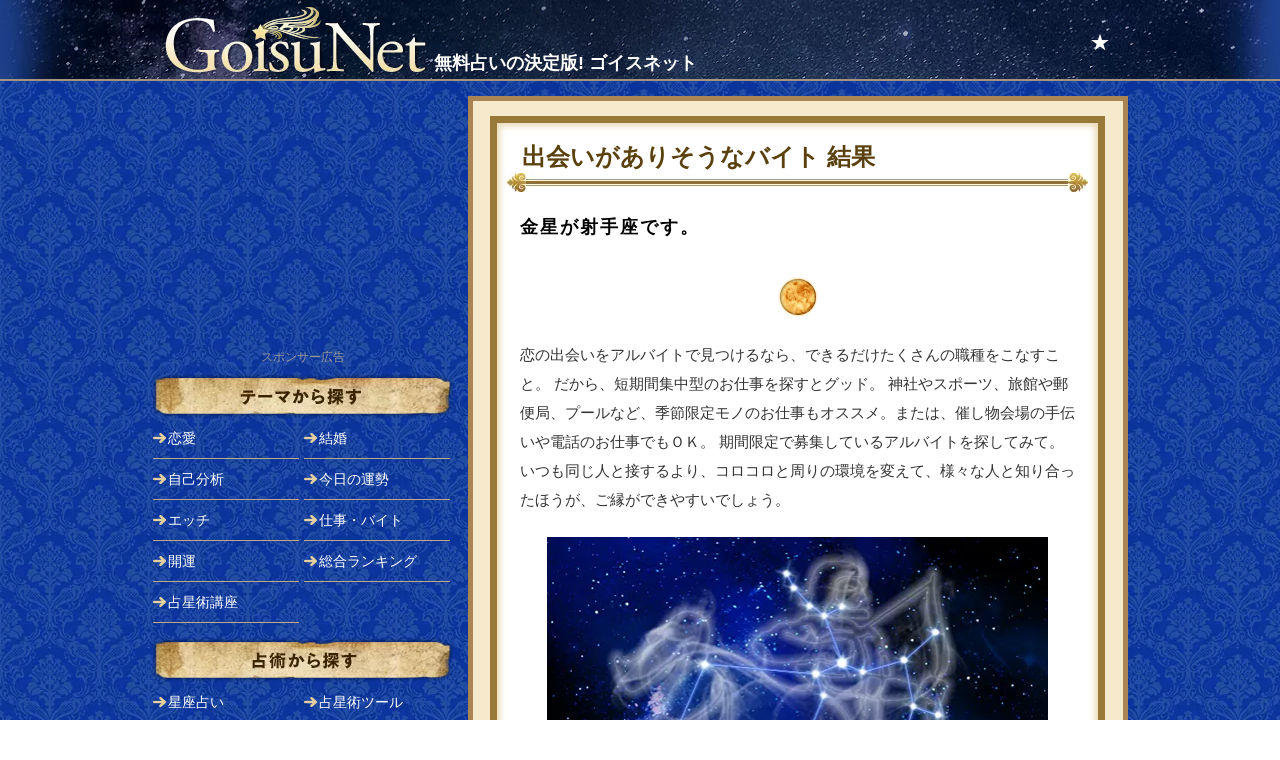

--- FILE ---
content_type: text/html; charset=UTF-8
request_url: https://goisu.net/cgi-bin/horoscope/horo.php?menu=lh0035&p=9
body_size: 5179
content:
<!DOCTYPE html>
<html lang="ja">
<head>
<!-- wexal_pst_init.js does not exist -->
<!-- engagement_delay.js does not exist -->
<link rel="dns-prefetch" href="//pagead2.googlesyndication.com/">
<link rel="preconnect" href="//pagead2.googlesyndication.com/">
<link rel="dns-prefetch" href="//ajax.googleapis.com/">
<link rel="dns-prefetch" href="//www.googletagmanager.com/">
<link rel="dns-prefetch" href="//www.googletagservices.com/">
<meta charset="UTF-8"/>
<meta http-equiv="X-UA-Compatible" content="IE=edge"/>
<meta name="format-detection" content="telephone=no"/>
<meta name="viewport" content="width=device-width,initial-scale=1.0"/>
<title>【星座占い】新しい出会いがありそうなバイトはなに？ 結果（金星・射手座) | 無料占いの決定版 GoisuNet</title>
<meta name="description" content=""/>
<meta property="og:description" content=""/>
<meta name="twitter:description" value=""/>
<meta property="og:title" content="【星座占い】新しい出会いがありそうなバイトはなに？ 結果（金星・射手座) | 無料占いの決定版 GoisuNet"/>
<meta name="twitter:title" value="【星座占い】新しい出会いがありそうなバイトはなに？ 結果（金星・射手座) | 無料占いの決定版 GoisuNet"/>
<meta property="og:type" content="article"/>
<meta property="og:url" content="https://goisu.net/cgi-bin/horoscope/horo.php?menu=lh0035"/>
<meta name="twitter:url" value="https://goisu.net/cgi-bin/horoscope/horo.php?menu=lh0035"/>
<meta property="og:image" content="https://goisu.net/img/ic/ic_horo_lh0035_400_400.png"/>
<meta name="twitter:image" value="https://goisu.net/img/ic/ic_horo_lh0035_400_400.png"/>
<meta property="og:locale" content="ja_JP"/>
<meta name="twitter:card" value="summary"/>
<meta name="twitter:site" value="@goisunet"/>
<meta name="twitter:creator" value="@goisunet"/>
<meta property="og:site_name" content="無料占いの決定版 GoisuNet"/>
<meta property="fb:admins" content="1302430457"/>
<meta property="fb:app_id" content="228583917169437"/>
<meta property="og:updated_time" content="2019-11-01T15:54:17+09:00"/>
<meta http-equiv="Last-Modified" content="Fri, 01 Nov 2019 06:54:17 GMT"/>
<link type="text/css" rel="stylesheet" href="/_css/temp.css?v=20220511_1"/>
<link rel="apple-touch-icon" href="//goisu.net/webclip.png"/>
<script type="application/ld+json">
[{"@context":"http:\/\/schema.org\/","@type":"Organization","name":"\u682a\u5f0f\u4f1a\u793e\u30b8\u30a7\u30c0\u30a4","url":"https:\/\/new-hope.jp\/","logo":"https:\/\/new-hope.jp\/images\/logo.png"},{"@context":"http:\/\/schema.org\/","@type":"WebSite","url":"https:\/\/goisu.net\/","name":"\u7121\u6599\u5360\u3044\u306e\u6c7a\u5b9a\u7248 GoisuNet","alternateName":["\u7121\u6599\u5360\u3044 GoisuNet","GoisuNet","\u30b4\u30a4\u30b9\u30cd\u30c3\u30c8"],"sameAs":["https:\/\/www.facebook.com\/goisunet","https:\/\/twitter.com\/goisunet","https:\/\/plus.google.com\/u\/0\/113613474971383887963"]},{"@context":"http:\/\/schema.org\/","@type":"BreadcrumbList","itemListElement":[{"@type":"ListItem","position":1,"item":{"@id":"https:\/\/goisu.net\/","name":"\u7121\u6599\u5360\u3044\u306e\u6c7a\u5b9a\u7248 GoisuNet"}},{"@type":"ListItem","position":2,"item":{"@id":"https:\/\/goisu.net\/love.html","name":"\u604b\u611b\u5360\u3044"}},{"@type":"ListItem","position":3,"item":{"@id":"https:\/\/goisu.net\/love\/013","name":"\u604b\u4eba\u6b32\u3057\u3044\uff08\u604b\u611b\u5360\u3044\uff09"}},{"@type":"ListItem","position":4,"item":{"@id":"https:\/\/goisu.net\/cgi-bin\/horoscope\/horo.php?menu=lh0035&p=9","name":"\u51fa\u4f1a\u3044\u304c\u3042\u308a\u305d\u3046\u306a\u30d0\u30a4\u30c8"}}]},{"@context":"http:\/\/schema.org\/","@type":"BreadcrumbList","itemListElement":[{"@type":"ListItem","position":1,"item":{"@id":"https:\/\/goisu.net\/","name":"\u7121\u6599\u5360\u3044\u306e\u6c7a\u5b9a\u7248 GoisuNet"}},{"@type":"ListItem","position":2,"item":{"@id":"https:\/\/goisu.net\/love.html","name":"\u604b\u611b\u5360\u3044"}},{"@type":"ListItem","position":3,"item":{"@id":"https:\/\/goisu.net\/cgi-bin\/horoscope\/horo.php?menu=lh0035&p=9","name":"\u51fa\u4f1a\u3044\u304c\u3042\u308a\u305d\u3046\u306a\u30d0\u30a4\u30c8"}}]},{"@context":"http:\/\/schema.org\/","@type":"Article","mainEntityOfPage":{"@type":"WebPage","@id":"https:\/\/goisu.net\/cgi-bin\/horoscope\/horo.php?menu=lh0035&p=9"},"headline":"\u3010\u661f\u5ea7\u5360\u3044\u3011\u65b0\u3057\u3044\u51fa\u4f1a\u3044\u304c\u3042\u308a\u305d\u3046\u306a\u30d0\u30a4\u30c8\u306f\u306a\u306b\uff1f \u7d50\u679c\uff08\u91d1\u661f\u30fb\u5c04\u624b\u5ea7)","datePublished":"2010-12-04T00:00:00+0900","dateModified":"2019-11-01T15:54:17+0900","author":{"@type":"Person","name":"\u5c0f\u6cc9\u30de\u30fc\u30ea","url":"https:\/\/new-hope.jp"},"publisher":{"@type":"Organization","name":"\u682a\u5f0f\u4f1a\u793e\u30b8\u30a7\u30c0\u30a4","logo":{"@type":"ImageObject","url":"https:\/\/new-hope.jp\/images\/logo.png","width":415,"height":48}},"description":"\u30d0\u30a4\u30c8\u5148\u306f\u3001\u3058\u3064\u306f\u51fa\u4f1a\u3044\u306e\u5b9d\u5eab\u2026\u2026!? \u65b0\u3057\u3044\u51fa\u4f1a\u3044\u304c\u671f\u5f85\u3067\u304d\u305d\u3046\u306a\u30d0\u30a4\u30c8\u5148\u306f\u3001\u3042\u306a\u305f\u306b\u3068\u3063\u3066\u3069\u3093\u306a\u3068\u3053\u308d\u3067\u3057\u3087\u3046\uff1f \u50cd\u304f\u3053\u3068\u3067\u3042\u306a\u305f\u306e\u9b45\u529b\u304c\u6700\u5927\u9650\u306b\u5f15\u304d\u51fa\u3055\u308c\u3001\u51fa\u4f1a\u3044\u306e\u304d\u3063\u304b\u3051\u306b\u306a\u308b\u30d0\u30a4\u30c8\u5148\u3092\u5360\u3063\u3066\u307f\u307e\u3057\u3087\u3046\uff01 \u50cd\u304f\u3064\u3044\u3067\u306b\u604b\u3082\u3067\u304d\u305f\u3089\u4e00\u77f3\u4e8c\u9ce5!? \u65b0\u3057\u3044\u604b\u306e\u30c1\u30e3\u30f3\u30b9\u3092\u63a2\u3057\u3066\u307f\u3066!!","image":{"@type":"ImageObject","url":"https:\/\/goisu.net\/img\/ic\/ic_horo_lh0035_400_400.png","height":400,"width":400}}]</script>
<!-- Global site tag (gtag.js) - Google Analytics -->
<script async src="https://www.googletagmanager.com/gtag/js?id=G-CYDFCQBPYR"></script>
<script>
  window.dataLayer = window.dataLayer || [];
  function gtag(){dataLayer.push(arguments);}
  gtag('js', new Date());

  gtag('config', 'G-CYDFCQBPYR');
  gtag('config', 'UA-93289-52');
</script><script async='async' src='https://www.googletagservices.com/tag/js/gpt.js'></script>
<script>
  var googletag = googletag || {};
  googletag.cmd = googletag.cmd || [];
</script>
<script>
  googletag.cmd.push(function() {
    googletag.defineSlot('/62532913,4238370/p_goisunet_300x250_1strectangle_6224', [300, 250], 'div-gpt-ad-1520826619235-0').addService(googletag.pubads());
    googletag.pubads().enableSingleRequest();
    googletag.enableServices();
  });
</script>
<script src="//ajax.googleapis.com/ajax/libs/jquery/3.5.1/jquery.min.js"></script>
<script defer src="/_script/common.js?v=190524_1"></script>
</head>
<body>
<!--[If lte IE 9]>
<div style="padding: 10px 0;color: #000;background: #fc3;text-align: center;"><p style="font: bold 13px/20px Meiryo,sans-serif;">GoisuNetの機能を正しくご利用いただくには、下記の環境が必要です。<br />Windows：Internet Explorer 11.0以上 / Chrome 最新版 / Firefox 最新版 / Microsoft Edge　Macintosh：Safari 9.0以上</p></div>
<![endif]-->
<noscript>
<div style="padding: 10px 0;color: #000;background: #fc3;text-align: center;"><p style="font: bold 13px/20px Meiryo,sans-serif;">JavaScriptが無効になっています。すべての機能を利用するためには、有効に設定してください。</p></div>
</noscript>
<!-- conohawing -->
<div id="wrapper">
<header class="clearfix">
<div id="SiteHeadTop3"><h1><a href="/"><img src="/img/logo2.png" alt="GoisuNet" width="264" height="67"><span>無料占いの決定版! ゴイスネット</span></a></h1><div class="courseMenu"><a href="/AstrologyCourse.html">★</a></div><!-- courseMenu --></div><!-- SiteHeadTop -->
</header>
<div class="reMainSideWrapper">
<div class="reMain clearfix bs"><!-- horo result smart -->
<div class="Content" id="horoResult"><div class="contentInner bs"><div class="resultHead"><h2 class="result"><span>出会いがありそうなバイト 結果</span></h1></div><!-- /mainHead -->
<!--D normal-->
<div class="resultTextX"><h3>金星が射手座です。</h3>
<p class="center"><img src="/img/planet/venus_02_320.jpg" width="40" height="40" alt=""></p>
<p>恋の出会いをアルバイトで見つけるなら、できるだけたくさんの職種をこなすこと。
だから、短期間集中型のお仕事を探すとグッド。
神社やスポーツ、旅館や郵便局、プールなど、季節限定モノのお仕事もオススメ。または、催し物会場の手伝いや電話のお仕事でもＯＫ。
期間限定で募集しているアルバイトを探してみて。いつも同じ人と接するより、コロコロと周りの環境を変えて、様々な人と知り合ったほうが、ご縁ができやすいでしょう。</p>
<p class="center"><img src="/img/sign/sign_img09_500.png" class="res90" alt="射手座"></p></div><!--result text--><div class="center mb25"><img src="/img/line_general.gif" alt="" width="563" height="5" class="res90"></div>
<!--D normal-->
<div class="adD resultMid mt15 mb15">
<script async src="//pagead2.googlesyndication.com/pagead/js/adsbygoogle.js"></script>
<!-- GoisuP_ResultBottom_336_280 -->
<ins class="adsbygoogle" style="display:inline-block;width:336px;height:280px" data-ad-client="ca-pub-5710502836633155" data-ad-slot="4220069790" data-ad-region="GoisuP_ResultBottom_336_280"></ins>
<script>(adsbygoogle = window.adsbygoogle || []).push({});</script>
<span>スポンサーリンク</span>
</div>
<style type="text/css">
<!--
#ShareBtn2{padding:0px 5px 15px 5px;/*margin-top: -5px;*/}
#ShareBtn2 h3{background:#222;text-align:center;color:#ccc;padding:7px 0px;margin-bottom:10px;width:300px;margin-left:auto;margin-right:auto;}
#ShareBtn2 ul{text-align: center}
#ShareBtn2 li{list-style:none;display:inline-block;width:70px;height:34px;line-height:34px;text-align: center;text-indent: -99999px;border:1px solid #ddd;}
#ShareBtn2 li{border-radius: 5px;-webkit-border-radius: 5px;-moz-border-radius: 5px;}
#ShareBtn2 li.tw{background-image:url(/img/bt_tw.png);background:#55acee;}
#ShareBtn2 li.f{background-image:url(/img/bt_f.png);background:#395798;}
#ShareBtn2 li.g{background-image:url(/img/bt_g.png);background:#fff;}
#ShareBtn2 li.line{background-image:url(/img/bt_line.png);background:#2cbf13;}
#ShareBtn2 a{display:block;text-decoration:none;}
#ShareBtn2 li.tw a{background-image:url(/img/bt_tw.png);background-repeat:no-repeat;background-size: 30.5px 12px;background-position: center center;}
#ShareBtn2 li.f a{background-image:url(/img/bt_f.png);background-repeat:no-repeat;background-size: 30.5px 12px;background-position: center center;}
#ShareBtn2 li.g a{background-image:url(/img/bt_g.png);background-repeat:no-repeat;background-size: 30.5px 12px;background-position: center center;}
#ShareBtn2 li.line a{background-image:url(/img/bt_line.png);background-repeat:no-repeat;background-size: 30.5px 12px;background-position: center center;}
-->
</style>
<div id="ShareBtn2">
<h3>SNSでシェアする</h3>
<ul>
<li class="tw"><a href="http://twitter.com/share?url=https://goisu.net/cgi-bin/horoscope/horo.php?menu=lh0035&p=9&text=【星座占い】新しい出会いがありそうなバイトはなに？ 結果（金星・射手座)&via=goisunet&related=goisunet&hashtags=">Twitter</a></li>
<li class="f"><a href="http://www.facebook.com/share.php?u=https://goisu.net/cgi-bin/horoscope/horo.php?menu=lh0035&p=9" onclick="window.open(this.href, 'FBwindow', 'width=650, height=450, menubar=no, toolbar=no, scrollbars=yes'); return false;">facebook</a></li>
<li class="line"><a href="line://msg/text/【星座占い】新しい出会いがありそうなバイトはなに？ 結果（金星・射手座)%20https://goisu.net/cgi-bin/horoscope/horo.php?menu=lh0035&p=9">LINE</a></li>
</ul>
</div>
</div><!-- /contentInner --></div><!-- /Content --></div>
<div class="reSide clearfix bs">
<div id="Nav">
<!--D normal-->
<div class="adD sideTop mb10">
<script async src="//pagead2.googlesyndication.com/pagead/js/adsbygoogle.js"></script>
<!-- GoisuP_SideTop_300_250 -->
<ins class="adsbygoogle" style="display:inline-block;width:300px;height:250px" data-ad-client="ca-pub-5710502836633155" data-ad-slot="9069071791" data-ad-region="GoisuP_SideTop_300_250"></ins>
<script>(adsbygoogle = window.adsbygoogle || []).push({});</script>
<span>スポンサー広告</span>
</div>
<h2 class="Purpose">目的で探す</h2>
<div class="NavPurpose">
<ul><li class="navRibonRed"><a href="/love.html">恋愛</a></li><li class="navRibonOrange"><a href="/kekkon.html">結婚</a></li><li class="navRibonYellow"><a href="/jikobunseki.html">自己分析</a></li><li class="navRibonGreen"><a href="/today.html">今日の運勢</a></li><li class="navRibonOlive"><a href="/H.html">エッチ</a></li><li class="navRibonBlue"><a href="/work.html">仕事・バイト</a></li><li class="navRibonSky"><a href="/kaiun.html">開運</a></li><li class="navRibonPinc"><a href="/Ranking/">総合ランキング</a></li><li class="navRibonRed"><a href="/AstrologyCourse.html">占星術講座</a></li><!--<li class="navRibonOrange"><a href="/special/052">2018年の占い</a></li>--></ul>
</div>
<h2 class="Method">占術で探す</h2>
<div class="NavMethod">
<ul><li class="navLoveHoro"><a href="/horoscope.html">星座占い</a></li><li class="navHoroTool"><a href="/AstrologyCourse/133">占星術ツール</a></li><li class="navSabian"><a href="/sabian.html">サビアンシンボル</a></li><li class="navTarot"><a href="/tarot.html">タロット占い</a></li><li class="navIro"><a href="/colortarot.html">カラー占い</a></li><li class="navKetsu"><a href="/ketsueki.html">血液型占い</a></li><li class="navOrigin"><a href="/original.html">オラクル</a></li><li class="navColumn"><a href="/column.html">コラム</a></li><li class="navLovePsycho"><a href="/love_psychology.html">恋愛心理テスト</a></li><li class="navPsycho"><a href="/phycology.html">心理テスト</a></li><!--<li class="navFusui"><a href="/fusui.html">風水</a></li>--><li class="navOmaji"><a href="/omajinai.html">おまじない</a></li></ul>
</div>
</div><!--/reSide-->
<div id="FootLinks2">
<h2 class="relation">このページに関連するカテゴリ</h2>
<ul class="relationCat"><li><a href="/love.html">恋愛占い</a></li><li><a href="/love/013">恋人欲しい（恋愛占い）</a></li><li><a href="/horoscope.html">星座占い</a></li></ul>
<div id="resultGoiken">
<h2>ご意見や不都合はこちらから</h2>
<form method="post" id="goiken">
<div class="goikenBody"><textarea id="request" class="bs" placeholder="タップして入力" disabled></textarea></div>
<div class="goikenSend"><input type="BUTTON" value="GoisuNetに意見を送信する" id="send"></div>
</form>
<style>
@media screen and (max-width:949px){#resultGoiken p{color:#fff;margin-bottom:15px;width:88%;margin-left:auto;margin-right:auto;}}
@media screen and (min-width:950px){#resultGoiken p{color:#fff;margin-bottom:15px;margin-top:-10px;}}
</style>
<p>チャートの不都合については、あわせて入力データについてもお知らせください。</p>
</div>
<div id="SNSLinks">
<h2 class="lnik">新着情報をSNSで！</h2>
<ul class="link center2"><li><a href="https://twitter.com/intent/follow?screen_name=goisunet"><img src="/img/ic_tw.png" alt="Twitter" width="80" height="56.25"></a></li><li><a href="https://www.facebook.com/goisunet"><img src="/img/ic_fb.png" alt="Facebook" width="80" height="56.25"></a></li></ul>
<h2 class="trouble">アップデート情報はこちら</h2>
<ul class="trouble"><li><a href="/release/">リリース履歴</a></li></ul>
</div>
</div><!--/FootLinks2-->
<!--D normal-->
<div class="adD sideBtm mb10 mt15">
<!-- /62532913/p_goisunet_300x250_1strectangle_6224 -->
<div id='div-gpt-ad-1520826619235-0' style='height:250px; width:300px;'>
<script>googletag.cmd.push(function() { googletag.display('div-gpt-ad-1520826619235-0'); });</script>
</div>
<span>スポンサー広告</span>
</div>
<div id="Foot">
<ul><li><a href="/">ホーム</a></li><li><a href="/help.html">ヘルプ</a></li><li><a href="/help.html">運営会社</a></li><li><a href="https://ssl.form-mailer.jp/fms/aea93fc7310180">問い合わせ</a></li><li><a href="/UranaiSeisaku.html">占いコンテンツ制作</a></li><!--<li><a href="/staffans.html">スタッフからの回答</a></li>--></ul>
<!--D normal-->
<div class="copyRight">&copy;2025 GoisuNet All Rights Reserved.</div>
</div><!-- /Foot -->
</div><!--/side-->
</div><!--/reMainSideWrapper-->
</div><!-- /wrapper -->
<!-- nor --><div class="center">
</div>
</body>
</html>


--- FILE ---
content_type: text/html; charset=utf-8
request_url: https://www.google.com/recaptcha/api2/aframe
body_size: 267
content:
<!DOCTYPE HTML><html><head><meta http-equiv="content-type" content="text/html; charset=UTF-8"></head><body><script nonce="8lBx8WNMCcPExX3NpuTcMA">/** Anti-fraud and anti-abuse applications only. See google.com/recaptcha */ try{var clients={'sodar':'https://pagead2.googlesyndication.com/pagead/sodar?'};window.addEventListener("message",function(a){try{if(a.source===window.parent){var b=JSON.parse(a.data);var c=clients[b['id']];if(c){var d=document.createElement('img');d.src=c+b['params']+'&rc='+(localStorage.getItem("rc::a")?sessionStorage.getItem("rc::b"):"");window.document.body.appendChild(d);sessionStorage.setItem("rc::e",parseInt(sessionStorage.getItem("rc::e")||0)+1);localStorage.setItem("rc::h",'1764715873138');}}}catch(b){}});window.parent.postMessage("_grecaptcha_ready", "*");}catch(b){}</script></body></html>

--- FILE ---
content_type: text/css
request_url: https://goisu.net/_css/temp.css?v=20220511_1
body_size: 4982
content:
@charset "UTF-8";/*! normalize.css v8.0.0 | MIT License | github.com/necolas/normalize.css */html{line-height:1.15;-webkit-text-size-adjust:100%}h1{font-size:2em}hr{box-sizing:content-box;height:0;overflow:visible}code,kbd,pre,samp{font-size:1em}a{background-color:transparent}abbr[title]{border-bottom:none;text-decoration:underline;text-decoration:underline dotted}b,strong{font-weight:bolder}small{font-size:80%}sub,sup{font-size:75%;line-height:0;position:relative;vertical-align:baseline}sub{bottom:-.25em}sup{top:-.5em}img{border-style:none;vertical-align:bottom}button,input,optgroup,select,textarea{font-family:inherit;font-size:100%;line-height:1.15;margin:0}button,input{overflow:visible}button,select{text-transform:none}[type=button],[type=reset],[type=submit],button{-webkit-appearance:button}[type=button]::-moz-focus-inner,[type=reset]::-moz-focus-inner,[type=submit]::-moz-focus-inner,button::-moz-focus-inner{border-style:none;padding:0}[type=button]:-moz-focusring,[type=reset]:-moz-focusring,[type=submit]:-moz-focusring,button:-moz-focusring{outline:ButtonText dotted 1px}fieldset{padding:.35em .75em .625em}legend{box-sizing:border-box;color:inherit;display:table;max-width:100%;padding:0;white-space:normal}progress{vertical-align:baseline}textarea{overflow:auto}[type=checkbox],[type=radio]{box-sizing:border-box;padding:0}[type=number]::-webkit-inner-spin-button,[type=number]::-webkit-outer-spin-button{height:auto}[type=search]{-webkit-appearance:textfield;outline-offset:-2px}[type=search]::-webkit-search-decoration{-webkit-appearance:none}::-webkit-file-upload-button{-webkit-appearance:button;font:inherit}details{display:block}summary{display:list-item}[hidden],template{display:none}body{margin:0;font:13px/1.231 arial,helvetica,clean,sans-serif}button,input,select,textarea{font:99% arial,helvetica,clean,sans-serif}table{font-size:inherit}code,kbd,pre,samp,tt{font-family:monospace;line-height:100%}.clearfix:after{content:".";display:block;height:0;clear:both;visibility:hidden}* html .clearfix{height:1%}.clearfix{display:block}*{-webkit-tap-highlight-color:rgba(255,105,183,.6)}.bs{box-sizing:border-box;-webkit-box-sizing:border-box;-moz-box-sizing:border-box}.res{width:100%;max-width:560px;height:auto}.res90{width:90%;max-width:560px;height:auto}.borderC{border:1px solid #ccc}h1,h2,h3,h4,li,ol,p,ul{margin:0;padding:0}.center{text-align:center}.center2{margin-left:auto;margin-right:auto}.right{text-align:right}.mb5{margin-bottom:5px}.mb10{margin-bottom:10px}.mb15{margin-bottom:15px}.mb20{margin-bottom:20px}.mb25{margin-bottom:25px}.mt5{margin-top:7px}.mt10{margin-top:10px}.mt15{margin-top:15px}.mt20{margin-top:20px}.ml20{margin-left:20px}.pt15{padding-top:15px}.pb15{padding-bottom:15px}.pb5{padding-bottom:5px}.red{color:red!important}.adM{text-align:center;background:#fff}.adM span{display:block;font-size:85%;padding:3px}.adM span.b{color:#999}.adM span.w{color:#777}.adM.resultTop{border-bottom:1px solid #cba76a;margin-bottom:1.5em;min-height:100px}.adM.specialTop{border-bottom:1px solid #cba76a;min-height:100px}.adM.allFoot{background:#22286a}.adD{text-align:center}.adD span{display:block;font-size:93%;color:#999}.adD.indexBtm,.adD.indexlistBtm{background:#fff;margin-top:-15px}.adD.largeBtm,.adD.largelistBtm,.adD.mediumBtm{background:#fff}.adD.mediumlistBtm{background:#fff;margin-top:-15px}.adD.rankingBtm,.adD.specialBtm{background:#fff}.adD.formMid{margin-bottom:15px}@media screen and (max-width:949px){body{background:#22286a}.adD{display:none}.adD.indexlistBtm{background:#fff;margin-top:-15px}.reMain{background:#fff}#SiteHeadTop3{background:#211c3e;padding:7px;position:relative}#SiteHeadTop3 h1{font-size:90%}#SiteHeadTop3 a{color:#fff;text-decoration:none}#SiteHeadTop3 img{width:125.5px;height:auto;margin-right:5px}#SiteHeadTop3 .courseMenu{position:absolute;right:5px;top:15px;font-size:138%}}@media screen and (min-width:950px){body{background-image:url(/img/bg_body.png)}.adM,.adMb{display:none}.adD.indexlistBtm{background:#fff}.reMainSideWrapper{width:975px;margin-left:auto;margin-right:auto}.reMain{width:660px;float:right;padding:8px;border:5px solid #aa8452;background:#f7e9cb}.reSide{width:300px;float:left}header{background:url(/img/bg_header.jpg) center no-repeat #1f4393;border-bottom:2px solid #a5937d;height:79px;margin-bottom:15px}#SiteHeadTop3{width:950px;margin-left:auto;margin-right:auto;position:relative}#SiteHeadTop3 h1{font-size:138%;height:79px}#SiteHeadTop3 h1 span{position:relative;top:7px}#SiteHeadTop3 a{color:#fff;text-decoration:none;display:block}#SiteHeadTop3 img{margin-right:5px;position:relative;top:7px}#SiteHeadTop3 .courseMenu{position:absolute;right:5px;top:30px;font-size:154%}}#wrapper{overflow:hidden;padding-bottom:15px}.categoryHeadEnd a{text-decoration:none;color:#987a49;display:inline-block;padding:10px}.categoryHeadEnd a:hover{background:rgba(255,105,183,.6)}.menuListX#ctRank ul li.oya a span{box-shadow:0 1px 2px 1px #555;background:#d5b000;-moz-opacity:.9;-khtml-opacity:.9;opacity:.9;position:absolute;top:10.5px;left:2px;width:26.5px;height:16.5px;color:#fff;font-weight:900;text-align:center}#all.menuListX h3{padding-left:15px}#all.menuListX ul{margin-top:15px;margin-bottom:15px;padding-left:10px;padding-right:10px}#all.menuListX li{list-style:none;font-size:123%;padding:5px}#all.menuListX li:hover{background:rgba(255,105,183,.6)}#all.menuListX li a{text-decoration:none;display:block}img.dividerHoro{max-width:100%;height:auto;width:auto;display:block;margin-bottom:20px;margin-left:auto;margin-right:auto}img.dividerHoro2{max-width:100%;height:auto;width:auto;display:block;margin-left:auto;margin-right:auto}img.dividerMoon,img.dividerPsycho,img.dividerTarot{max-width:100%;height:auto;width:auto;display:block;margin-bottom:20px;margin-left:auto;margin-right:auto}@media screen and (max-width:949px){.categoryHead h2.large{min-height:46px;line-height:46px;font-size:123%;color:#372003;padding-left:10px;background:url(/img/bg_line_ggwg.png) top/4px 4px repeat-x #fff;border-bottom:3.5px solid #cba76a}.categoryHead h2.large span{border-left:5px solid #cba76a;padding-left:10px;position:relative;top:2px}.categoryHead p.large{background:#fff;border-bottom:1px solid #cba76a;padding:10px}.categoryHead img.catIcon,.categoryHead img.catIconX{display:none}.categoryHead h3.large{background:#bbae97;color:#fff;height:25px;line-height:25px;padding-left:10px}.categoryHead ul{padding:10px 5px 0;background:#fff}.categoryHead ul a{box-sizing:border-box;-webkit-box-sizing:border-box;-moz-box-sizing:border-box;display:inline-block}.categoryHead ul a li{text-decoration:none;color:#987a49}.categoryHead li{font-weight:900;list-style:none;display:inline-block;border:2px solid #cba76a;border-radius:2px;padding:7px;margin-bottom:5px;margin-right:2px;box-sizing:border-box;-webkit-box-sizing:border-box;-moz-box-sizing:border-box}.categoryHead li span{background:#cba76a;color:#fff;border-radius:2px;padding:2px 0;width:25px;text-align:center;display:inline-block}.categoryHead h2.medium{min-height:46px;line-height:46px;font-size:123%;color:#372003;padding-left:10px;background:url(/img/bg_line_ppwp.png) top/4px 4px repeat-x #fff;border-bottom:3.5px solid #9893d7}.categoryHead h2.medium span{border-left:5px solid #9893d7;padding-left:10px;position:relative;top:2px}.categoryHead p.medium{background:#fff;padding:10px;border-bottom:1px solid #9893d7}.categoryHead h2.index_listX{min-height:46px;line-height:46px;font-size:123%;color:#372003;padding-left:10px;background:url(/img/bg_line_ggwg.png) top/4px 4px repeat-x #fff;border-bottom:3.5px solid #cba76a}.categoryHead h2.index_listX span{border-left:5px solid #cba76a;padding-left:10px;position:relative;top:2px}.categoryHead p.index_list{background:url(/img/largeDesBg.png) bottom/1px 3px repeat-x #fff;padding:10px}.categoryHead h2.special{min-height:46px;line-height:46px;font-size:123%;color:#372003;padding-left:10px;background:url(/img/bg_line_ppwp.png) top/4px 4px repeat-x #fff;border-bottom:3.5px solid #9893d7}.categoryHead h2.special span{border-left:5px solid #9893d7;padding-left:10px;position:relative;top:2px}.categoryHead p.special{background:#fff;padding:10px;border-bottom:1px solid #9893d7}.categoryHeadEnd{background:#fff;text-align:right;margin-top:10px;border-top:1px solid #cba76a}}@media screen and (min-width:950px){.categoryHead{background:#fff;position:relative;min-height:150px;padding-top:1px}.categoryHead img.catIcon{position:absolute;top:50px;left:25px}.categoryHead img.catIconX{position:absolute;top:55px;left:25px}.categoryHead h2.large{background:url(/img/bg_catTitle.png);height:41px;line-height:41px;font-size:138%;padding-left:25px;color:#300;font-weight:900}.categoryHead h2.large span{position:relative;top:2px}.categoryHead p.large{background:#fff;font-size:108%;line-height:1.5em;padding:10px;margin-left:128px}.categoryHead h3.large{background:#bbae97;color:#fff;height:25px;line-height:25px;padding-left:10px}.categoryHead ul{padding:10px 5px 0 10px;background:#fff}.categoryHead ul a{box-sizing:border-box;-webkit-box-sizing:border-box;-moz-box-sizing:border-box;display:inline-block}.categoryHead ul a li{text-decoration:none;color:#987a49}.categoryHead li{list-style:none;display:inline-block;border:2px solid #cba76a;border-radius:2px;padding:7px;margin-bottom:5px;margin-right:2px;box-sizing:border-box;-webkit-box-sizing:border-box;-moz-box-sizing:border-box}.categoryHead li span{background:#cba76a;color:#fff;border-radius:2px;padding:2px 0;width:25px;text-align:center;display:inline-block}.categoryHead h2.medium{background-image:url(/img/bg_subCatTitle.png);background-repeat:no-repeat;height:41px;line-height:41px;font-size:138%;color:#300;font-weight:900;padding-left:25px}.categoryHead p.index_list,.categoryHead p.medium,.categoryHead p.medium2{background:#fff;font-size:108%;line-height:1.5em;padding:10px;margin-left:128px}.categoryHead h2.special{background-image:url(/img/bg_subCatTitle.png);background-repeat:no-repeat;height:41px;line-height:41px;font-size:138%;color:#300;font-weight:900;padding-left:25px}.categoryHead p.special{background:#fff;font-size:108%;line-height:1.5em;padding:10px}.categoryHeadEnd{background:#fff;text-align:right}.categoryHead h2.index_listX{background:url(/img/bg_catTitleLong.png);height:41px;line-height:41px;font-size:138%;padding-left:25px;color:#300;font-weight:900;margin:3px}.categoryHead h2.index_listX span{position:relative;top:2px}.menuListX#ctRank{margin-bottom:0}#formlinks.menuListX{margin-top:15px;margin-bottom:0}.menuListX h2{background-repeat:no-repeat;height:41px;line-height:41px;color:#fff;font-size:154%;padding-left:27px}.menuListX h2.new{background-image:url(/img/bg_newMenu.png);text-shadow:1px 1px 2px #555}.menuListX h2.rank{background-image:url(/img/bg_rank.png);text-shadow:1px 1px 2px #555}.menuListX h2.staff{background-image:url(/img/bg_staff.png);text-shadow:1px 1px 2px #555}.menuListX h2.sp{background-image:url(/img/bg_sp.png);text-shadow:1px 1px 2px #555}.menuListX h2.today{background-image:url(/img/bg_todayMenu.png);text-shadow:1px 1px 2px #555}.menuListX .upTime,.pageNo{display:none}#TabNew.menuListX ul{padding:0 10px}#indexList.menuListX li.oya:first-of-type,#ranking.menuListX li.oya:first-of-type,#spmain.menuListX li.oya:first-of-type{border-top:1px solid #cba76a}}@media screen and (max-width:949px){.menuListX{box-sizing:border-box;-webkit-box-sizing:border-box;-moz-box-sizing:border-box}.menuListX h2.new,h2.rank,h2.sp,h2.staff,h2.today{display:none}.menuListX .upTime,.pageNo{text-align:right;border-bottom:1px solid #cba76a;font-size:108%;color:#666;background:#fff}.ContentsList3 h2.category{height:29px;line-height:29px;background-image:url(/img/pageHeadPurple.png);background-size:1px 29px;font-size:123%;color:#fff;text-shadow:0 1px 1px #000;padding-left:10px;border-bottom:1px solid #fff}.contentInner{background:#fff;padding-bottom:15px}.contentInner div.submit{text-align:center;padding-bottom:20px}.mainHead{margin-bottom:15px}.mainHead h2.main{min-height:46px;line-height:46px;font-size:123%;color:#372003;padding-left:10px;background:url(/img/bg_line_ggwg.png) top/4px 4px repeat-x #fff;border-bottom:3.5px solid #cba76a}.mainHead h2.main span{border-left:5px solid #cba76a;padding-left:10px;position:relative;top:2px}.mainHead p.main{color:#333;padding:10px 10px 0;font-size:123%;line-height:138%}.mainHead img.conIcon,img.divideResult{display:none}.mainHeadB{margin-bottom:15px}.mainHeadB h2.main{min-height:46px;line-height:46px;font-size:123%;color:#372003;padding-left:10px;background:url(/img/bg_line_ggwg.png) top/4px 4px repeat-x #fff;border-bottom:3.5px solid #cba76a}.mainHeadB h2.main span{border-left:5px solid #cba76a;padding-left:10px;position:relative;top:2px}.mainHeadB p.main{color:#333;padding:10px 10px 0;font-size:123%;line-height:138%}.mainHeadB img.conIcon{display:none}}@media screen and (min-width:950px){.contentInner{width:615px;margin:7px auto;border:7px solid #987937;background:#fff;box-shadow:0 0 6px 3px #ead9b5 inset}.ContentsList3#categoryList{padding-bottom:30px}.ContentsList3 h2.category{color:#300;font-size:154%;padding-left:27px;height:41px;line-height:41px;background-image:url(/img/bg_catTitle.png)}.mainHead{width:575px;margin-left:auto;margin-right:auto;padding-top:15px;margin-bottom:25px;padding-bottom:15px;background-image:url(/img/line_general.gif);background-repeat:no-repeat;background-position:bottom}#YinYang001 .mainHead,#YinYang002 .mainHead,#YinYang003 .mainHead,#angel .mainHead,#cach .mainHead,#chart .mainHead,#element .mainHead,#horo .mainHead,#horo2p .mainHead,#horoapp001 .mainHead,#horoapp002 .mainHead,#horoapp003 .mainHead,#horoapp004 .mainHead,#horoapp005 .mainHead,#onigiri .mainHead,#partyrank001 .mainHead,#proverb .mainHead,#seibun .mainHead,#uranai .mainHead,#urge .mainHead{background-image:none;margin-bottom:0}.mainHead h2.main{width:435px;float:right;font-size:182%;color:#59400d;margin-bottom:5px}.mainHead p.main{width:435px;float:right;font-size:108%;line-height:150%;margin-left:12px}.mainHead img.conIcon{border:1px solid #d3b37c}img.divideResult{margin-left:auto;margin-right:auto;display:block}.mainHeadB{width:581px;margin:10px auto 1.5em}.mainHeadB h2{font-size:182%;color:#59400d;background-image:url(/img/resutHeadUnderline.png);background-repeat:no-repeat;background-position:bottom;padding:10px 15px 20px}.mainHeadB p.main{width:556px;margin-left:auto;margin-right:auto;font-size:116%;line-height:197%;color:#333;margin-top:15px;padding-left:8px;padding-right:4px}#YinYang001 .formLineBtm,#YinYang002 .formLineBtm,#YinYang003 .formLineBtm,#angel .formLineBtm,#cach .formLineBtm,#chart .formLineBtm,#element .formLineBtm,#horo .formLineBtm,#horo2p .formLineBtm,#horoapp001 .formLineBtm,#horoapp002 .formLineBtm,#horoapp003 .formLineBtm,#horoapp004 .formLineBtm,#horoapp005 .formLineBtm,#onigiri .formLineBtm,#partyrank001 .formLineBtm,#proverb .formLineBtm,#seibun .formLineBtm,#uranai .formLineBtm,#urge .formLineBtm{display:none}}.ContentsList3#categoryList{background:#fff}.ContentsList3#categoryList ul{margin:10px}.ContentsList3#categoryList li{list-style:none;display:inline-block;border:1px solid #987a49;border-radius:3px;margin-right:2px;margin-top:5px}.ContentsList3#categoryList li:first-child{border:3px solid #987a49}.ContentsList3#categoryList li a{display:block;text-decoration:none;color:#987a49;padding:7px}.ContentsList3#categoryList li a:hover{background:rgba(255,105,183,.6)}span.menuTypeName{background:#cba76a;border-radius:2px;display:inline-block;margin-left:5px;padding:3px;line-height:100%;margin-top:4px}span.menuTypeName a{display:block;text-decoration:none;color:#fff}span.menuTypeName:hover{background:#e0c699}@media screen and (max-width:949px){img#sky{width:290px;height:216px;margin-bottom:15px}img#sky.result{margin-top:20px}.resultHead h2.result{font-size:123%;color:#372003;padding:15px 0 15px 10px;background:url(/img/bg_line_ggwg.png) top/4px 4px repeat-x #fff;border-bottom:3.5px solid #cba76a}.resultHead h2.result span{border-left:5px solid #cba76a;padding-left:10px;position:relative;top:2px;display:inline-block}.resultHead p{font-size:116%;line-height:197%;color:#333;margin-bottom:1em;padding-left:8px;padding-right:4px}#omajinai.Content .resultHead,#uranaiResult.Content .resultHead{margin-bottom:20px}.resultTextX{margin-bottom:1em;padding-left:8px;padding-right:8px}}@media screen and (min-width:950px){img#sky{width:480px;height:320px;margin-bottom:30px}img#sky.result{margin-bottom:20px}.resultHead{width:581px;margin:10px auto 1.5em}.resultHead h2{font-size:182%;color:#59400d;background-image:url(/img/resutHeadUnderline.png);background-repeat:no-repeat;background-position:bottom;padding:10px 15px 20px}.resultHead p{font-size:116%;line-height:197%;color:#333;margin-bottom:1.5em;width:556px;margin-left:auto;margin-right:auto}.resultTextX{width:556px;margin-left:auto;margin-right:auto}.resultTextX h3 span br{display:none}}.resultTextX p~h3{margin-top:3em}.resultTextX p b{color:#932791;font-weight:400}.resultTextX h3{font-size:138%;margin-bottom:2em;line-height:1.7em;letter-spacing:2px;margin-right:-2px}.resultTextX h3.style2{color:#9c7025;background:#eee0c7;border-top:1px solid #c09e64;border-bottom:1px solid #c09e64;padding:3px 0;text-align:center}.resultTextX h3 span{background:linear-gradient(transparent 60%,#df9df3 60%)}.resultTextX h4{font-size:138%;line-height:197%;color:#333;margin-bottom:1.5em;font-weight:900}.resultTextX h4 span{background:linear-gradient(transparent 60%,#df9df3 60%)}.resultTextX p{font-size:116%;line-height:197%;color:#333;margin-bottom:1.5em}.resultTextX li{font-size:116%;line-height:197%;color:#333;margin-bottom:1.5em;margin-left:25px}.resultTextX img.later{margin-bottom:4em}.resultTextX blockquote{margin:0 0 0 15px;padding:0}.resultTextX blockquote p{border-left:5px solid #ccc;padding-left:15px}img.insert{max-width:70%;text-align:center;margin:15px auto 2.5em;display:block}@media screen and (max-width:949px){button[type=button],input[type=submit]{-webkit-appearance:none;-moz-appearance:none;appearance:none}.pager{margin-top:12px;margin-bottom:12px}.pager ul{width:302px;margin-left:auto;margin-right:auto}.pager li{list-style:none;text-align:center;float:left}.pager li a{display:block;text-decoration:none;color:#554129;font-weight:900}.pager li:first-child{height:45px;line-height:45px;width:101px}.pager li:nth-child(2){height:45px;line-height:45px;width:100px}.pager li:nth-child(3){height:45px;line-height:45px;width:101px}#Nav{background:#464d93;padding-top:10px;padding-bottom:10px}#Nav h2{width:310px;height:20px;color:#fff;line-height:20px;text-align:center;margin-left:auto;margin-right:auto;background:#be9757;border-radius:3px 3px 0 0;font-size:108%}#Nav ul{background:#a3a6c9;width:309px;padding-left:1px;padding-top:2px;margin-left:auto;margin-right:auto}#Nav li{box-sizing:border-box;-webkit-box-sizing:border-box;-moz-box-sizing:border-box;list-style:none;display:inline-block;width:153px;height:45px;line-height:45px;margin-bottom:1px;font-size:100%;font-weight:900;position:relative;padding-left:30px;background-image:url(/img/navBg.png);background-size:153px 45px;background-repeat:no-repeat}#Nav li:nth-child(2n){margin-left:1px}#Nav li a{display:block;color:#66533d;text-decoration:none}#Nav li.navRibonRed:before{content:"　";background:url(/img/navRibonRed.png) 0 0/12px 41px no-repeat;position:absolute;left:2px}#Nav li.navRibonOrange:before{content:"　";background:url(/img/navRibonOrange.png) 0 0/12px 41px no-repeat;position:absolute;left:2px}#Nav li.navRibonYellow:before{content:"　";background:url(/img/navRibonYellow.png) 0 0/12px 41px no-repeat;position:absolute;left:2px}#Nav li.navRibonLime:before{content:"　";background:url(/img/navRibonLime.png) 0 0/12px 41px no-repeat;position:absolute;left:2px}#Nav li.navRibonGreen:before{content:"　";background:url(/img/navRibonGreen.png) 0 0/12px 41px no-repeat;position:absolute;left:2px}#Nav li.navRibonOlive:before{content:"　";background:url(/img/navRibonOlive.png) 0 0/12px 41px no-repeat;position:absolute;left:2px}#Nav li.navRibonBlue:before{content:"　";background:url(/img/navRibonBlue.png) 0 0/12px 41px no-repeat;position:absolute;left:2px}#Nav li.navRibonSky:before{content:"　";background:url(/img/navRibonSky.png) 0 0/12px 41px no-repeat;position:absolute;left:2px}#Nav li.navRibonPurple:before{content:"　";background:url(/img/navRibonPurple.png) 0 0/12px 41px no-repeat;position:absolute;left:2px}#Nav li.navRibonPinc:before{content:"　";background:url(/img/navRibonPinc.png) 0 0/12px 41px no-repeat;position:absolute;left:2px}#Nav li.navLoveHoro:before{content:"　　";background:url(/img/navLoveHoro.png) 0 0/20px 44px no-repeat;position:absolute;left:7px}#Nav li.navHoro:before,#Nav li.navSabian:before{content:"　　";background:url(/img/navHoro.png) 0 0/20px 44px no-repeat;position:absolute;left:7px}#Nav li.navHoroTool:before{content:"　　";background:url(/img/navHoroTool.png) 0 0/20px 44px no-repeat;position:absolute;left:7px}#Nav li.navTarot:before{content:"　　";background:url(/img/navTarot.png) 0 0/20px 44px no-repeat;position:absolute;left:7px}#Nav li.navIro:before{content:"　　";background:url(/img/navIro.png) 0 0/20px 44px no-repeat;position:absolute;left:7px}#Nav li.navKetsu:before{content:"　　";background:url(/img/navKetsu.png) 0 0/20px 44px no-repeat;position:absolute;left:7px}#Nav li.navOrigin:before{content:"　　";background:url(/img/navOrigin.png) 0 0/20px 44px no-repeat;position:absolute;left:7px}#Nav li.navColumn:before{content:"　　";background:url(/img/navColumn.png) 0 0/20px 44px no-repeat;position:absolute;left:7px}#Nav li.navLovePsycho:before{content:"　　";background:url(/img/navLovePsycho.png) 0 0/20px 44px no-repeat;position:absolute;left:7px}#Nav li.navPsycho:before{content:"　　";background:url(/img/navPsycho.png) 0 0/20px 44px no-repeat;position:absolute;left:7px}#Nav li.navFusui:before{content:"　　";background:url(/img/navFusui.png) 0 0/20px 44px no-repeat;position:absolute;left:7px}#Nav li.navOmaji:before{content:"　　";background:url(/img/navOmaji.png) 0 0/20px 44px no-repeat;position:absolute;left:7px}#Nav .NavPurpose{margin-bottom:10px}#Foot{background:#22286a}#Foot ul{display:table;table-layout:fixed;width:100%;border-top:3px solid #cba76a;border-bottom:3px solid #cba76a}#Foot li{display:table-cell;text-align:center;background:#fffcf8;height:40px;line-height:40px;font-size:100%;font-weight:900}#Foot li:nth-child(2){border-left:1px solid #cba76a;border-right:1px solid #cba76a}#Foot li:nth-child(3),#Foot li:nth-child(5){display:none}#Foot li a{display:block;color:#66533d;text-decoration:none}#Foot img{max-width:100%;height:auto;width:auto;display:block;margin-left:auto;margin-right:auto}#Foot .copyRight{background:#22286a;color:#fff;text-align:center;padding:5px 0 15px}#FootLinks2{background:#464d93;padding-top:10px}#FootLinks2 h2{color:#ebd28f;font-size:108%;margin-bottom:1em;text-align:center}#FootLinks2 ul{margin-bottom:2.5em}#FootLinks2 ul:last-child{margin-bottom:0}#FootLinks2 li{font-size:100%;margin-bottom:1em;text-align:center}#FootLinks2 a{color:#fff}#resultGoiken{padding:15px 0;background:#211c3e;margin-bottom:-5px;border-top:2px solid #cba66a}#resultGoiken h2{font-size:108%;color:#cba76b;text-align:center}form#goiken textarea{width:88%;height:100px;font-size:16px;border-radius:5px;-moz-border-radius:5px;-webkit-border-radius:5px;-moz-box-shadow:inset 0 0 4px rgba(0,0,0,.2);-webkit-box-shadow:inset 0 0 4px rgba(0,0,0,.2);box-shadow:inner 0 0 4px rgba(0,0,0,.2)}form#goiken .goikenBody{position:relative;text-align:center}form#goiken .counter{position:absolute;right:18px;top:-17px;font-size:108%;font-weight:700;color:#fff}form#goiken .goikenSend{height:50px;text-align:center}form#goiken .goikenSend p{font-size:108%;margin:0;padding-top:20px;color:#fff}form#goiken .goikenSend input{background:#f7e9cd;border:1px solid #a98355;border-radius:3px;height:33px;line-height:33px;width:88%}form#goiken .exceeded,form#goiken .warning{color:#fff}#SNSLinks{background:#211c3e;border-top:1px solid #766255;padding-top:15px;padding-bottom:15px}#SNSLinks h2{font-size:108%;color:#cba76b;border-bottom:1px solid #766255;text-align:center;margin-left:30px;margin-right:30px;margin-bottom:15px}#SNSLinks ul.link{width:106px;margin-bottom:20px}#SNSLinks ul.link li{list-style:none;display:inline-block;margin-right:15px}#SNSLinks ul.link li:last-child{margin-right:0}#SNSLinks ul.link li img{width:45.5px;height:auto}#SNSLinks ul li{font-size:100%;text-align:center}#SNSLinks li:last-child{margin-bottom:0}#SNSLinks ul li a{color:#fff}}@media screen and (min-width:950px){button[type=button],input[type=submit]{-webkit-appearance:none;-moz-appearance:none;appearance:none}.pager{background:#fff;padding-bottom:15px}.pager ul{width:302px;margin-left:auto;margin-right:auto}.pager li{list-style:none;text-align:center;float:left}.pager li a{display:block;text-decoration:none;color:#554129;font-weight:900}.pager li:first-child{height:45px;line-height:45px;width:101px}.pager li:nth-child(2){height:45px;line-height:45px;width:100px}.pager li:nth-child(3){height:45px;line-height:45px;width:101px}#indexListX .pager{padding-top:15px;padding-bottom:15px}#Nav{width:300px}#Nav h2.Purpose{width:300px;height:44px;background-image:url(/img/side_theme.png);background-repeat:no-repeat;background-size:300px 44px;text-indent:-9999px}#Nav h2.Method{width:300px;height:44px;background-image:url(/img/side_method.png);background-repeat:no-repeat;background-size:300px 44px;text-indent:-9999px}#Nav li{list-style:none;font-size:108%;height:40px;line-height:40px;border-bottom:1px solid #bea984;padding-left:15px;position:relative;display:inline-block;width:131px}#Nav li:nth-child(odd){margin-right:5px}#Nav li:hover{background:rgba(0,0,0,.4)}#Nav li:before{content:url(/img/side_arrow.png);position:absolute;left:0}#Nav li a:link,#Nav li a:visited{color:#fff;text-decoration:none;display:block}#Nav .NavMethod,#Nav .NavPurpose{margin-bottom:15px}#Foot{width:300px;background:#504238;padding:15px 0;border-top:5px solid #987d54;border-radius:3px}#Foot ul{margin-bottom:15px;margin-left:20px}#Foot ul li{list-style:none;display:inline-block;width:130px;margin-bottom:5px}#Foot ul li a{color:#fff}#Foot .adbox{display:none}#Foot .copyRight{color:#c09e64;text-align:center}#FootLinks2 h2.relation{width:300px;height:44px;background-image:url(/img/side_relation.png);background-repeat:no-repeat;background-size:300px 44px;text-indent:-9999px}#FootLinks2 ul.relationCat{margin-bottom:15px}#FootLinks2 ul.relationCat li{list-style:none;font-size:108%;height:40px;line-height:40px;border-bottom:1px solid #bea984;padding-left:15px;position:relative}#FootLinks2 ul.relationCat li:nth-child(odd){margin-right:5px}#FootLinks2 ul.relationCat li:hover{background:rgba(0,0,0,.4)}#FootLinks2 ul.relationCat li:before{content:url(/img/side_arrow.png);position:absolute;left:0}#FootLinks2 ul.relationCat li a:link,#FootLinks2 ul.relationCat li a:visited{color:#fff;text-decoration:none;display:block}#resultGoiken{border-bottom:1px solid #bea984;margin-bottom:15px}#resultGoiken h2{color:#fff;font-size:108%;margin-bottom:15px}form#goiken textarea{width:300px;height:100px;border-radius:5px;font-size:108%;padding:3px;-moz-box-shadow:inset 0 0 4px rgba(0,0,0,.2);-webkit-box-shadow:inset 0 0 4px rgba(0,0,0,.2);box-shadow:inner 0 0 4px rgba(0,0,0,.2)}form#goiken .goikenBody{position:relative;text-align:center}form#goiken .counter{position:absolute;right:0;top:-17px;font-size:108%;font-weight:700;color:#fff}form#goiken .goikenSend{height:50px;text-align:center}form#goiken .goikenSend input{font-size:108%;background:#f7e9cd;border:1px solid #a98355;border-radius:3px}form#goiken .goikenSend p{font-size:108%;margin:0;padding-top:10px;color:#fff}form#goiken .exceeded,form#goiken .warning{color:#fff}#FootLinks2 #SNSLinks h2{color:#fff;font-size:108%;margin-bottom:15px}#FootLinks2 #SNSLinks h2.link{margin-bottom:15px}#FootLinks2 #SNSLinks h2.trouble{margin-bottom:0}#FootLinks2 #SNSLinks ul{border-bottom:1px solid #bea984;margin-bottom:15px}#FootLinks2 #SNSLinks ul.link li{list-style:none;display:inline-block;margin-bottom:25px}#FootLinks2 #SNSLinks ul.link li img{width:80px}#FootLinks2 #SNSLinks ul.link li:nth-child(2){margin-left:30px;margin-right:30px}#FootLinks2 #SNSLinks ul.trouble li{list-style:none;font-size:108%;height:40px;line-height:40px;padding-left:15px;position:relative}#FootLinks2 #SNSLinks ul.trouble li:nth-child(odd){margin-right:5px}#FootLinks2 #SNSLinks ul.trouble li:hover{background:rgba(0,0,0,.4)}#FootLinks2 #SNSLinks ul.trouble li:before{content:url(/img/side_arrow.png);position:absolute;left:0}#FootLinks2 #SNSLinks ul.trouble li a:link,#FootLinks2 #SNSLinks ul.trouble li a:visited{color:#fff;text-decoration:none;display:block}}#FootLinks2 input,#FootLinks2 textarea{-webkit-appearance:none;-moz-appearance:none;appearance:none}

--- FILE ---
content_type: application/javascript; charset=UTF-8
request_url: https://goisu.net/_script/common.js?v=190524_1
body_size: 2698
content:
var dyscrollup={btnID:'dyscrollup-btn',option:{showafter:300,scrolldelay:500,position:'right',image:"[data-uri]",shape:'circle',width:50,height:50},extendSource:function(source,defaults){var property;for(property in defaults){if(source.hasOwnProperty(property)===!1){source[property]=defaults[property]}}
return source},init:function(option){var self=this;if(typeof option!=="undefined"){self.option=self.extendSource(option,self.option)}
self.createBtn();self.onscroll();self.onclick()},createBtn:function(){var self=this,btn;btn=document.createElement('div');btn.setAttribute('id',self.btnID);document.body.appendChild(btn);btn=document.getElementById(self.btnID);btn.style.zIndex=999999;btn.style.position='fixed';btn.style.cursor='pointer';btn.style.display='none';if(window.matchMedia('screen and (max-width:949px)').matches){btn.style.bottom='80px'}else{btn.style.bottom='10px'}
btn.style.right='10px';btn.style.background='url("'+self.option.image+'") center center no-repeat';btn.style.backgroundColor='rgba(0,0,0,0.3)';btn.style.borderRadius='50%';btn.style.width=self.option.width+'px';btn.style.height=self.option.height+'px';if(document.body.scrollTop>self.option.showafter||document.documentElement.scrollTop>self.option.showafter){btn.style.display='block'}
else{btn.style.display='none'}},onscroll:function(){var self=this,btn=document.getElementById(self.btnID);window.onscroll=function(){if(document.body.scrollTop>self.option.showafter||document.documentElement.scrollTop>self.option.showafter){if(btn.style.display==='none'){self.fadeIn(btn)}
if(!btn.classList.contains('dyscrollup-btn-scrolling')){btn.classList.remove('click-locked')}}
else{if(btn.style.display!=='none'){self.fadeOut(btn)}
btn.classList.remove('click-locked')}}},onclick:function(){var self=this,btn=document.getElementById(self.btnID);btn.addEventListener('click',function(e){e.preventDefault();if(!btn.classList.contains('click-locked')){self.animate();btn.classList.add('click-locked')}
return!1})},fadeIn:function(element){element.style.display='block'},fadeOut:function(element){element.style.display='none'},animate:function(){var self=this;var btn=document.getElementById(self.btnID);var distance=document.body.scrollTop||document.documentElement.scrollTop;var divider=50;var intervalTimeout=self.option.scrolldelay/divider;var travel=Number((distance*intervalTimeout)/self.option.scrolldelay);if(intervalTimeout<1){intervalTimeout=1;travel=distance}
var intervalfn=setInterval(scrollUpdate,intervalTimeout);function scrollUpdate(){btn.classList.add('dyscrollup-btn-scrolling');distance-=travel;document.body.scrollTop=distance;document.documentElement.scrollTop=distance;if(distance<=0){clearInterval(intervalfn);btn.classList.remove('dyscrollup-btn-scrolling')}}}};!function(t,e){"object"==typeof exports&&"undefined"!=typeof module?module.exports=e():"function"==typeof define&&define.amd?define(e):t.lozad=e()}(this,function(){"use strict";var g=Object.assign||function(t){for(var e=1;e<arguments.length;e++){var r=arguments[e];for(var o in r)Object.prototype.hasOwnProperty.call(r,o)&&(t[o]=r[o])}return t},n="undefined"!=typeof document&&document.documentMode,l={rootMargin:"0px",threshold:0,load:function(t){if("picture"===t.nodeName.toLowerCase()){var e=document.createElement("img");n&&t.getAttribute("data-iesrc")&&(e.src=t.getAttribute("data-iesrc")),t.getAttribute("data-alt")&&(e.alt=t.getAttribute("data-alt")),t.appendChild(e)}if("video"===t.nodeName.toLowerCase()&&!t.getAttribute("data-src")&&t.children){for(var r=t.children,o=void 0,a=0;a<=r.length-1;a++)(o=r[a].getAttribute("data-src"))&&(r[a].src=o);t.load()}t.getAttribute("data-src")&&(t.src=t.getAttribute("data-src")),t.getAttribute("data-srcset")&&t.setAttribute("srcset",t.getAttribute("data-srcset")),t.getAttribute("data-background-image")&&(t.style.backgroundImage="url('"+t.getAttribute("data-background-image")+"')"),t.getAttribute("data-toggle-class")&&t.classList.toggle(t.getAttribute("data-toggle-class"))},loaded:function(){}};function f(t){t.setAttribute("data-loaded",!0)}var b=function(t){return"true"===t.getAttribute("data-loaded")};return function(){var r,o,a=0<arguments.length&&void 0!==arguments[0]?arguments[0]:".lozad",t=1<arguments.length&&void 0!==arguments[1]?arguments[1]:{},e=g({},l,t),n=e.root,i=e.rootMargin,d=e.threshold,c=e.load,u=e.loaded,s=void 0;return window.IntersectionObserver&&(s=new IntersectionObserver((r=c,o=u,function(t,e){t.forEach(function(t){(0<t.intersectionRatio||t.isIntersecting)&&(e.unobserve(t.target),b(t.target)||(r(t.target),f(t.target),o(t.target)))})}),{root:n,rootMargin:i,threshold:d})),{observe:function(){for(var t=function(t){var e=1<arguments.length&&void 0!==arguments[1]?arguments[1]:document;return t instanceof Element?[t]:t instanceof NodeList?t:e.querySelectorAll(t)}(a,n),e=0;e<t.length;e++)b(t[e])||(s?s.observe(t[e]):(c(t[e]),f(t[e]),u(t[e])))},triggerLoad:function(t){b(t)||(c(t),f(t),u(t))},observer:s}}});var load=function(){$('a[href^="#"]').click(function(){var speed=500;var href=$(this).attr("href");var target=$(href=="#"||href==""?'html':href);var position=target.offset().top;$("html, body").animate({scrollTop:position},speed,"swing");return!1});dyscrollup.init();lozad_observer=lozad();lozad_observer.observe();if(document.getElementById("request")!=null){$.fn.charCount=function(options){var defaults={allowed:140,warning:25,css:'counter',counterElement:'span',cssWarning:'warning',cssExceeded:'exceeded',counterText:''};var options=$.extend(defaults,options);function calculate(obj){var count=$(obj).val().length;var available=options.allowed-count;if(available<=options.warning&&available>=0){$(obj).next().addClass(options.cssWarning)}else{$(obj).next().removeClass(options.cssWarning)}
if(available<0){$(obj).next().addClass(options.cssExceeded)}else{$(obj).next().removeClass(options.cssExceeded)}
$(obj).next().html(options.counterText+available)};this.each(function(){$(this).after('<'+options.counterElement+' class="'+options.css+'">'+options.counterText+'</'+options.counterElement+'>');calculate(this);$(this).keyup(function(){calculate(this)});$(this).change(function(){calculate(this)})})};$("#request").charCount({allowed:800,warning:20});$("#send").click(function(){if($("#request").val().match(/^[a-zA-Z0-9 |\.\?]+$/)){alert("英数字のみでの送信はできません")
return!1}
var t={request:$("#request").val()};return $.ajax({type:"POST",url:"/comment/send.php",data:t,beforeSend:function(){return $("#request").val()?($("#request").attr("disabled","disabled"),!0):(alert("コメントが空です"),!1)},success:function(t){"OK"==t?($("#send").remove(),$(".goikenSend").html("<p>コメントを受け付けました。</p>")):alert(t)},error:function(t,e,s){alert("Error : "+s),$("#request").removeAttr("disabled")}}),!1});document.getElementById("request").disabled=!1}};if(document.readyState==='loading'){document.addEventListener('DOMContentLoaded',load)}else{load()}